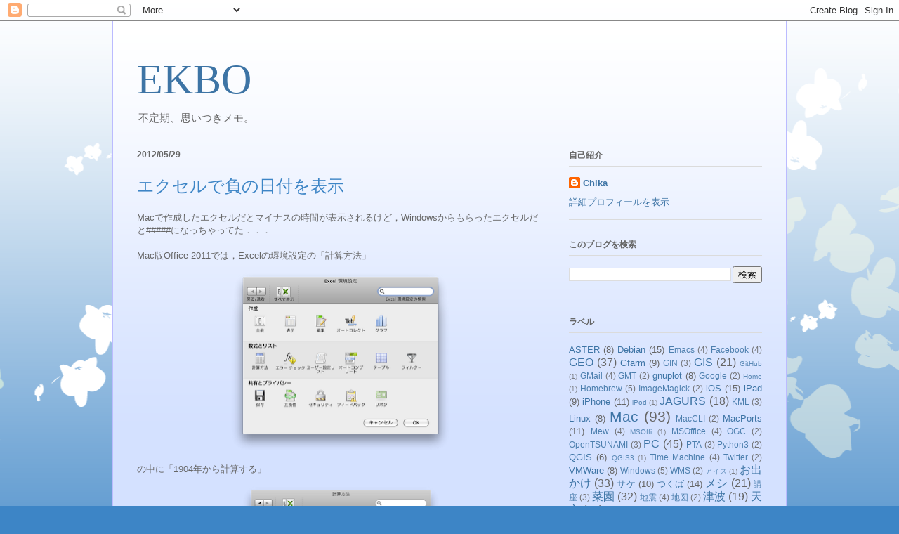

--- FILE ---
content_type: text/html; charset=UTF-8
request_url: https://ekbo.blogspot.com/b/stats?style=BLACK_TRANSPARENT&timeRange=LAST_MONTH&token=APq4FmDyYgRiU2rOjr70TZk6jEa5edSGy84q-keanypk4AJJKRLzMQCi9EfqjoAxWUDuJnzietX9u6PQCA4BzN6nN56mn3Ji0Q
body_size: -18
content:
{"total":1690,"sparklineOptions":{"backgroundColor":{"fillOpacity":0.1,"fill":"#000000"},"series":[{"areaOpacity":0.3,"color":"#202020"}]},"sparklineData":[[0,88],[1,23],[2,22],[3,96],[4,28],[5,21],[6,23],[7,22],[8,99],[9,32],[10,22],[11,24],[12,34],[13,23],[14,19],[15,14],[16,17],[17,20],[18,28],[19,23],[20,17],[21,34],[22,34],[23,23],[24,19],[25,29],[26,38],[27,26],[28,20],[29,19]],"nextTickMs":3600000}